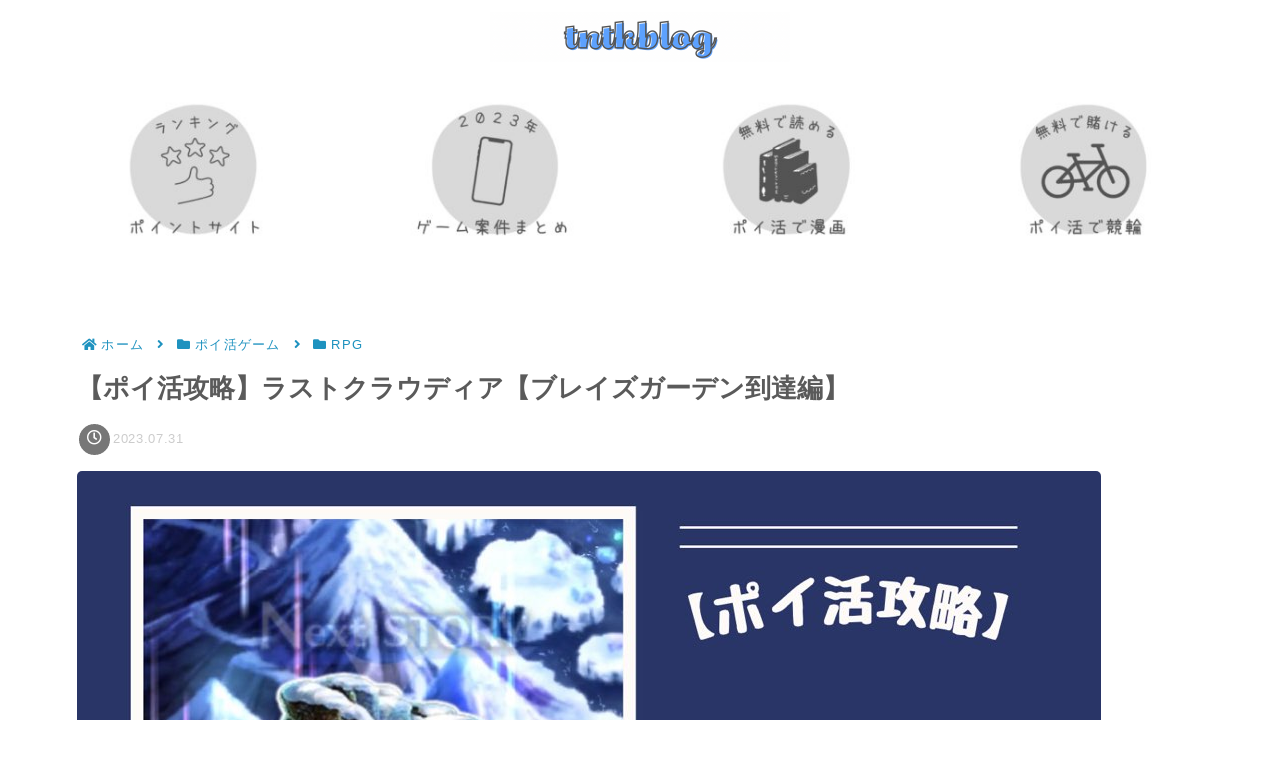

--- FILE ---
content_type: text/html; charset=utf-8
request_url: https://www.google.com/recaptcha/api2/aframe
body_size: 265
content:
<!DOCTYPE HTML><html><head><meta http-equiv="content-type" content="text/html; charset=UTF-8"></head><body><script nonce="B89h_3mIcUci9ms3TrEQNw">/** Anti-fraud and anti-abuse applications only. See google.com/recaptcha */ try{var clients={'sodar':'https://pagead2.googlesyndication.com/pagead/sodar?'};window.addEventListener("message",function(a){try{if(a.source===window.parent){var b=JSON.parse(a.data);var c=clients[b['id']];if(c){var d=document.createElement('img');d.src=c+b['params']+'&rc='+(localStorage.getItem("rc::a")?sessionStorage.getItem("rc::b"):"");window.document.body.appendChild(d);sessionStorage.setItem("rc::e",parseInt(sessionStorage.getItem("rc::e")||0)+1);localStorage.setItem("rc::h",'1769236128925');}}}catch(b){}});window.parent.postMessage("_grecaptcha_ready", "*");}catch(b){}</script></body></html>